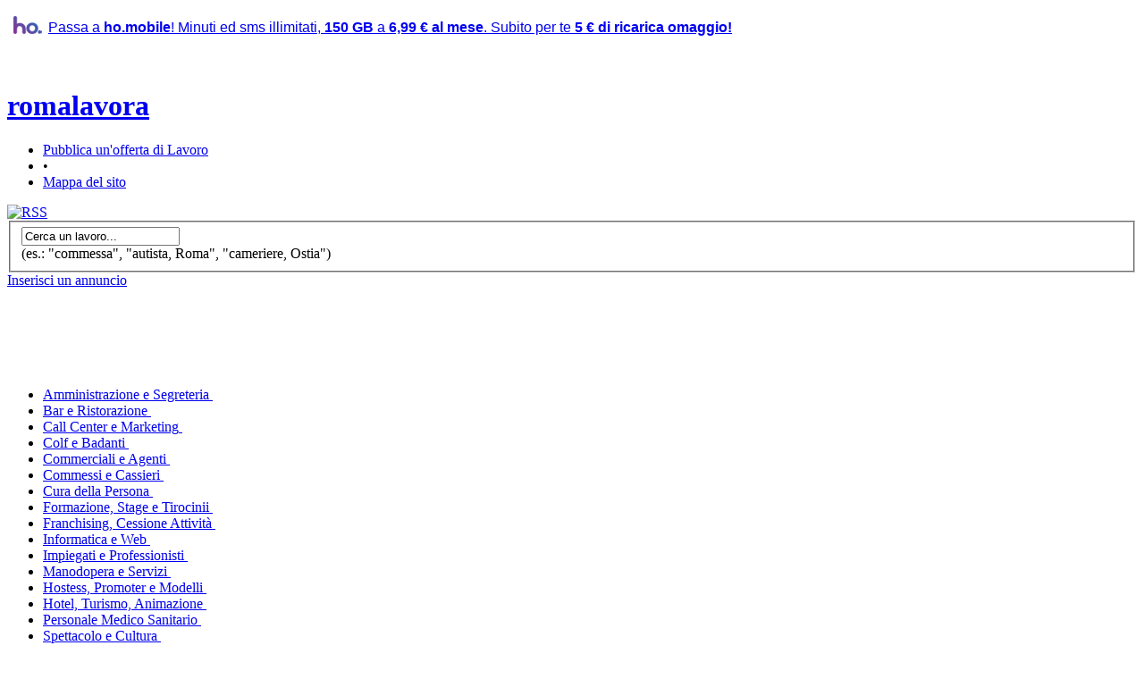

--- FILE ---
content_type: text/html; charset=UTF-8
request_url: https://www.romalavora.com/jobs/manodopera-e-servizi/
body_size: 6085
content:
<!DOCTYPE html PUBLIC "-//W3C//DTD XHTML 1.0 Strict//EN" "https://www.w3.org/TR/xhtml1/DTD/xhtml1-strict.dtd">
<html xmlns="https://www.w3.org/1999/xhtml" xml:lang="en">
<head>
    <title>Offerte di Lavoro per Manodopera e Servizi</title>
	<meta http-equiv="Content-Type" content="application/xhtml+xml; charset=utf-8" />
    <meta name="description" content="Annunci per manodopera, servizi, operai, manodopera specializzata, carpentieri, elettricisti, idraulici, macchinisti, gruisti, saldatori, meccanici, artigiani, magazzinieri. Sicurezza, vigilanza, trasporti, trasportatori" />
    <meta name="keywords" content="operaio, manodopera, carpentiere, elettricista, idraulico, macchinista, mulettista, gruista, saldatore, metalmeccanico, fabbro, falegname, installatore, riparatore, manutentore, carrozziere, elettrauto, meccanico, artigiano, magazziniere, industria, catena di montaggio, conduzione macchinari, impiantistica, sicurezza, vigilanza, trasportatore, autista" />
	<link rel="shortcut icon" href="https://www.romalavora.com/favicon.ico" type="image/x-icon" />
	<link rel="icon" href="https://www.romalavora.com/animated_favicon.gif" type="image/gif" />
	<link rel="apple-touch-icon" href="https://www.romalavora.com/apple-touch-icon.png" type="image/png" />
			<link rel="alternate" type="application/rss+xml" title="RSS 2.0" href="https://www.romalavora.com/rss/manodopera-e-servizi/" />
		<link rel="stylesheet" href="https://www.romalavora.com/_tpl/default/css/screen.css" type="text/css" media="screen" />
	<script src="https://www.romalavora.com/js/social.it.js" type="text/javascript"></script>
	<script src="https://www.romalavora.com/js/jquery.js" type="text/javascript"></script>
		<!-- social button init -->
	<script src="//platform.linkedin.com/in.js" type="text/javascript">lang: it_IT</script>
	<!-- cookie law -->
	<link rel="stylesheet" href="https://www.romalavora.com/_tpl/default/css/jquery-eu-cookie-law-popup.css" type="text/css" />
	<script src="https://www.romalavora.com/js/jquery-eu-cookie-law-popup.js" type="text/javascript"></script>
	
	<!-- adsense auto ads -->
	<script async src="https://pagead2.googlesyndication.com/pagead/js/adsbygoogle.js?client=ca-pub-8698022273236141"
     crossorigin="anonymous"></script>
	
</head>

<body>
	<!-- ho.mobile start -->
	<a href="https://www.ho-mobile.it/hotantiamici/00XEHP" target="_blank" rel="noopener noreferrer" style="font-family: Arial; font-size: 16px;" title="5€ per te se acquisti una sim ho.mobile">
	<img src="https://www.romalavora.com/banner/partners/ho-mobile-it_32x20.png" width="32" height="20" border="0" alt="Ho.mobile" style="margin: 10px 7px; vertical-align: -12px;" />Passa a <b>ho.mobile</b>! Minuti ed sms illimitati, <b>150 GB</b> a <b>6,99 &euro; al mese</b>. <span style="text-decoration: underline;">Subito per te <b>5 &euro; di ricarica omaggio!</b></span>
	</a>
	<!-- ho.mobile end -->
	<!-- social button init -->
	<div id="fb-root"></div>
	<div id="container">
						<div id="header">
			<h1 id="logo">
				<a href="https://www.romalavora.com/" title="RomaLavora">romalavora</a>
				<span id="banner">
					
					<!-- ads by Google (begin common) -->
					<script async src="//pagead2.googlesyndication.com/pagead/js/adsbygoogle.js"></script>
					<!-- ads by Google (end common) -->
					
					<!-- RomaLavora header.tpl 468 -->
					<ins class="adsbygoogle"
					     style="display:inline-block;width:468px;height:60px"
					     data-ad-client="ca-pub-8698022273236141"
					     data-ad-slot="7083430996"></ins>
					<script>
					(adsbygoogle = window.adsbygoogle || []).push({});
					</script>
					
				<span>
			</h1>
			<ul id="top">
																													<li><a href="https://www.romalavora.com/post/" title="Inserisci gratuitamente un'offerta di Lavoro" >Pubblica un'offerta di Lavoro</a></li>
																															<li>&bull;</li>							<li><a href="https://www.romalavora.com/sitemap/" title="Mappa del sito" >Mappa del sito</a></li>
																									</ul>
			<div id="the_feed">
				<!--<a href="https://play.google.com/store/apps/details?id=org.easymoblab.android.romalavora" title="Disponibile su Google Play" target="_blank"><img src="https://www.romalavora.com/_tpl/default/img/mobile/bt-googleplay.png" alt="Disponibile su Google Play" /></a-->
				<!--a href="https://itunes.apple.com" title="Scarica su App Store" target="_blank"><img src="https://www.romalavora.com/_tpl/default/img/mobile/bt-appstore.png" alt="Scarica su App Store" /></a-->
				<a href="https://www.romalavora.com/rss/all/" title="Abbonati al feed RSS"><img src="https://www.romalavora.com/_tpl/default/img/bt-rss.png" alt="RSS" /></a>
			</div>
		</div><!-- #header -->
		
		<div id="box">
			<div id="search">
				<form id="search_form" method="post" action="https://www.romalavora.com/search/">
					<fieldset>
						<div>
							<input type="text" name="keywords" id="keywords" maxlength="30" value="Cerca un lavoro..." />
							<span id="indicator" style="display: none;"><img src="https://www.romalavora.com/_tpl/default/img/ajax-loader.gif" alt="" /></span>
						</div>
						<div><label class="suggestionTop">(es.: &quot;commessa&quot;, &quot;autista, Roma&quot;, &quot;cameriere, Ostia&quot;)</label></div>
					</fieldset>
				</form>
			</div><!-- #search -->
						<div class="addJob">
				<a class="postJobBtn" href="https://www.romalavora.com/post/" title="Pubblica gratis un'offerta di Lavoro"><span>Inserisci un annuncio</span></a>
			</div><!-- .addJob -->
					</div><!-- #box -->
		
		<div id="bannerHeader">
			
			<!-- RomaLavora header.tpl 728 -->
			<ins class="adsbygoogle"
			     style="display:inline-block;width:728px;height:90px"
			     data-ad-client="ca-pub-8698022273236141"
			     data-ad-slot="2374029796"></ins>
			<script>
			(adsbygoogle = window.adsbygoogle || []).push({});
			</script>
			
			
			<span id="bannerHeaderSide">
				
				<!-- RomaLavora side link 120 -->
				<ins class="adsbygoogle"
				     style="display:inline-block;width:120px;height:90px"
				     data-ad-client="ca-pub-8698022273236141"
				     data-ad-slot="4129964596"></ins>
				<script>
				(adsbygoogle = window.adsbygoogle || []).push({});
				</script>
				
			</span>
		</div>
		
    <div id="categs-nav">
    	<ul>
							<li id="amministrazione-e-segreteria" ><a href="https://www.romalavora.com/jobs/amministrazione-e-segreteria/" title="Amministrazione e Segreteria"><span>Amministrazione e Segreteria</span><span class="cnr">&nbsp;</span></a></li>
							<li id="bar-e-ristorazione" ><a href="https://www.romalavora.com/jobs/bar-e-ristorazione/" title="Bar e Ristorazione"><span>Bar e Ristorazione</span><span class="cnr">&nbsp;</span></a></li>
							<li id="call-center-e-marketing" ><a href="https://www.romalavora.com/jobs/call-center-e-marketing/" title="Call Center e Marketing"><span>Call Center e Marketing</span><span class="cnr">&nbsp;</span></a></li>
							<li id="colf-e-badanti" ><a href="https://www.romalavora.com/jobs/colf-e-badanti/" title="Colf e Badanti"><span>Colf e Badanti</span><span class="cnr">&nbsp;</span></a></li>
							<li id="commerciali-e-agenti" ><a href="https://www.romalavora.com/jobs/commerciali-e-agenti/" title="Commerciali e Agenti"><span>Commerciali e Agenti</span><span class="cnr">&nbsp;</span></a></li>
							<li id="commessi-e-cassieri" ><a href="https://www.romalavora.com/jobs/commessi-e-cassieri/" title="Commessi e Cassieri"><span>Commessi e Cassieri</span><span class="cnr">&nbsp;</span></a></li>
							<li id="cura-della-persona" ><a href="https://www.romalavora.com/jobs/cura-della-persona/" title="Cura della Persona"><span>Cura della Persona</span><span class="cnr">&nbsp;</span></a></li>
							<li id="formazione-stage-e-tirocinii" ><a href="https://www.romalavora.com/jobs/formazione-stage-e-tirocinii/" title="Formazione, Stage e Tirocinii"><span>Formazione, Stage e Tirocinii</span><span class="cnr">&nbsp;</span></a></li>
							<li id="franchising-cessione-attivita" ><a href="https://www.romalavora.com/jobs/franchising-cessione-attivita/" title="Franchising, Cessione Attività"><span>Franchising, Cessione Attività</span><span class="cnr">&nbsp;</span></a></li>
							<li id="informatica-e-web" ><a href="https://www.romalavora.com/jobs/informatica-e-web/" title="Informatica e Web"><span>Informatica e Web</span><span class="cnr">&nbsp;</span></a></li>
							<li id="impiegati-e-professionisti" ><a href="https://www.romalavora.com/jobs/impiegati-e-professionisti/" title="Impiegati e Professionisti"><span>Impiegati e Professionisti</span><span class="cnr">&nbsp;</span></a></li>
							<li id="manodopera-e-servizi" class="selected"><a href="https://www.romalavora.com/jobs/manodopera-e-servizi/" title="Manodopera e Servizi"><span>Manodopera e Servizi</span><span class="cnr">&nbsp;</span></a></li>
							<li id="hostess-promoter-e-modelli" ><a href="https://www.romalavora.com/jobs/hostess-promoter-e-modelli/" title="Hostess, Promoter e Modelli"><span>Hostess, Promoter e Modelli</span><span class="cnr">&nbsp;</span></a></li>
							<li id="hotel-turismo-animazione" ><a href="https://www.romalavora.com/jobs/hotel-turismo-animazione/" title="Hotel, Turismo, Animazione"><span>Hotel, Turismo, Animazione</span><span class="cnr">&nbsp;</span></a></li>
							<li id="personale-medico-sanitario" ><a href="https://www.romalavora.com/jobs/personale-medico-sanitario/" title="Personale Medico Sanitario"><span>Personale Medico Sanitario</span><span class="cnr">&nbsp;</span></a></li>
							<li id="spettacolo-e-cultura" ><a href="https://www.romalavora.com/jobs/spettacolo-e-cultura/" title="Spettacolo e Cultura"><span>Spettacolo e Cultura</span><span class="cnr">&nbsp;</span></a></li>
							<li id="tecnici-e-ingegneri" ><a href="https://www.romalavora.com/jobs/tecnici-e-ingegneri/" title="Tecnici e Ingegneri"><span>Tecnici e Ingegneri</span><span class="cnr">&nbsp;</span></a></li>
							<li id="altre-offerte-di-lavoro" ><a href="https://www.romalavora.com/jobs/altre-offerte-di-lavoro/" title="Altre Offerte di Lavoro"><span>Altre Offerte di Lavoro</span><span class="cnr">&nbsp;</span></a></li>
						
			<!--li id="textLink" style="right:7px"></li-->
    	</ul>
	</div><!-- #categs-nav -->
	<div class="clear"></div>
	
					<!-- available space -->
				
	<div id="sidebar">
								<a href="https://www.romalavora.com/" title="RomaLavora">&laquo; Home</a><br />
			
						<h4>Men&ugrave;</h4>
			<ul>
															<li><a href="https://www.romalavora.com/cities/" title="Offerte di Lavoro a Roma e provincia" id="main-menu">Ricerca a Roma e provincia</a></li>
																				<li><a href="https://www.romalavora.com/companies/" title="Offerte di Lavoro per azienda" id="main-menu">Ricerca per Azienda</a></li>
																				<li><a href="https://www.romalavora.com/partners/" title="I nostri partners" id="main-menu">Partners</a></li>
															</ul>
			
						
						
			<div id="bannerSidebar">
								<br />
				
				<!-- RomaLavora side link 120 -->
				<ins class="adsbygoogle"
				     style="display:inline-block;width:120px;height:90px"
				     data-ad-client="ca-pub-8698022273236141"
				     data-ad-slot="4129964596"></ins>
				<script>
				(adsbygoogle = window.adsbygoogle || []).push({});
				</script>
				
								
								
								
				<!-- Meteo -->
				<div style="position:relative; left: 0px; top: 20px;">
					<img src="https://w.bookcdn.com/weather/picture/26_18087_1_5_f24c3b_250_d3200c_ffffff_ffffff_1_2071c9_ffffff_0_3.png?scode=124&domid=w209" width="120" height="60" alt="meteo Roma" title="situazione meteo a Roma" border="0" />
				</div>
			</div>
	</div><!-- #sidebar -->

		
		<div id="content">
			<div id="job-listings">
								<div id="sort-by-type">
				Visualizza solo&nbsp; 
											<a href="https://www.romalavora.com/jobs/manodopera-e-servizi/fulltime/" title="manodopera-e-servizi Full-time"><img src="https://www.romalavora.com/_tpl/default/img/icon-fulltime.png" alt="Full-time" /></a>
											<a href="https://www.romalavora.com/jobs/manodopera-e-servizi/parttime/" title="manodopera-e-servizi Part-time"><img src="https://www.romalavora.com/_tpl/default/img/icon-parttime.png" alt="Part-time" /></a>
											<a href="https://www.romalavora.com/jobs/manodopera-e-servizi/freelance/" title="manodopera-e-servizi Freelance"><img src="https://www.romalavora.com/_tpl/default/img/icon-freelance.png" alt="Freelance" /></a>
									</div><!-- #sort-by-type -->
								<h2>
					Offerte di Lavoro per Manodopera e Servizi
				</h2>
									<div class="row">
		<span class="row-info">
			<img src="https://www.romalavora.com/_tpl/default/img/icon-fulltime.png" alt="Full-time" />
			<a href="https://www.romalavora.com/job/7255/magazziniere-at-sartarelli-srl/" title="Magazziniere">Magazziniere</a> <span class="la">azienda</span> Sartarelli srl, Roma e provincia		</span>
		<span class="time-posted"><img src="https://www.romalavora.com/_tpl/default/img/clock.gif" alt="" /> 27-05-2025</span>			
	</div>


<!-- inFeed ad -->
<ins class="adsbygoogle"
     style="display:block"
     data-ad-format="fluid"
     data-ad-layout-key="-hj-1z+4f-25+1g"
     data-ad-client="ca-pub-8698022273236141"
     data-ad-slot="3540197528"></ins>
<script>
     (adsbygoogle = window.adsbygoogle || []).push({});
</script>

<!--br/-->

	
			</div><!-- #job-listings -->
			<h2>Ricevi notifiche sulle ultime offerte di Lavoro</h2>
			<div id="subscribe">
				<form id="frm-subscribe" method="post" action="https://www.romalavora.com/subscribe/">
					<table>
						<tr>
							<td class="subscribe-address-label"><label for="subscribe_email">La tua email:</label></td>
							<td><input type="text" name="email" id="subscribe_email" maxlength="50" size="30" /></td>
							<td>
								<input type="hidden" name="category" value="18" />
								<input type="submit" name="submit" id="submit" value="Ricevi notifiche" />
							</td>
						</tr>
					</table>
					<span id="subscribe-response"></span>
				</form>
			</div><!-- #subscribe -->
		</div><!-- #content -->
		<script type="text/javascript">
			
			$(document).ready(function()
			{
				Jobber.Subscribe.init();
			});
			
		</script>
		
	</div><!-- #container -->
	<div class="footer">
		<div id="footer-contents">
												<div class="footer-col">
						Utilità<br />
																					<a href="https://www.romalavora.com/post/" title="Pubblica gratuitamente un annuncio!" >Pubblica un nuovo annuncio</a><br />
															<a href="https://www.romalavora.com/rss/" title="Tutti i nostri Feed RSS" >Feed RSS</a><br />
															<a href="https://www.romalavora.com/widgets/" title="Vuoi visualizzare le ultime offerte di Lavoro sul tuo sito?" >RomaLavora sul tuo sito</a><br />
																		</div>
									<div class="footer-col">
						Risorse<br />
																					<a href="https://www.romalavora.com/cities/" title="Offerte di Lavoro nei quartieri e comuni di Roma e provincia" >Annunci a Roma e provincia</a><br />
															<a href="https://www.romalavora.com/companies/" title="Aziende che offrono lavoro" >Aziende che assumono</a><br />
															<a href="https://www.romalavora.com/partners/" title="Partners e links" >Partners e links</a><br />
															<a href="https://www.romalavora.com/sitemap/" title="Mappa del sito" >Sitemap</a><br />
																		</div>
									<div class="footer-col">
						Per saperne di più<br />
																					<a href="https://www.romalavora.com/about/" title="Maggiori informazioni su RomaLavora" >Chi Siamo</a><br />
															<a href="https://www.romalavora.com/general-terms/" title="Termini e Condizioni Generali di utilizzo del servizio" >Condizioni d'uso</a><br />
															<a href="https://www.romalavora.com/contact/" title="Contatta la redazione di RomaLavora" >Contattaci</a><br />
																		</div>
										<div id="footer-copyright">
				<a href="https://www.romalavora.com/" title="RomaLavora" target="_blank">RomaLavora</a>&nbsp;&nbsp;All rights reserved
				<br /><br />
				<a href="https://www.facebook.com/romalavora.it" title="Ritrovaci su Facebook" target="_blank"><img src="https://www.romalavora.com/_tpl/default/img/social/facebook.png" width="32" height="32" alt="RomaLavora su Facebook" border="0" /></a>
				<a href="https://twitter.com/romalavora_com" title="Seguici su Twitter" target="_blank"><img src="https://www.romalavora.com/_tpl/default/img/social/twitter.png" width="32" height="32" alt="RomaLavora su Twitter" border="0" /></a>
				<a href="https://www.linkedin.com/sharing/share-offsite/?url=https://www.romalavora.com/" title="Parla di noi su LinkedIn" onclick="window.open(this.href, 'romalavoraLinkedin', 'left=20,top=20,width=500,height=500,toolbar=1,resizable=0'); return false;"><img src="https://www.romalavora.com/_tpl/default/img/social/linkedin.png" width="32" height="32" alt="RomaLavora su Linkedin" border="0" /></a>
				<!--a href="https://plus.google.com/101401019423458515689" title="Scoprici su Google+" target="_blank"><img src="https://www.romalavora.com/_tpl/default/img/social/googleplus.png" width="32" height="32" alt="RomaLavora su Google+" border="0" /></a-->
				<a href="https://www.romalavora.com/rss/all/" title="Abbonati al nostro Feed" target="_blank"><img src="https://www.romalavora.com/_tpl/default/img/social/rss.png" width="32" height="32" alt="RomaLavora RSS Feed" border="0" /></a>
			</div>
			<div class="clear"></div>
		</div><!-- #footer-contents -->
		
				
		<!-- Partners -->
		<div id="footer-partners">
		Partners:
				<a href="https://www.joblist.it/" title="JobList, offerte di lavoro" target="_blank">JobList</a> |
		<!--a href="http://www.attrezzaturelavoro.it/" title="Macchine ed utensili, attrezzature da lavoro, aste e fallimenti" target="_blank">Attrezzature Lavoro</a> |-->
		<a href="https://it.jooble.org/lavoro/Roma" title="Jooble, lavoro a Roma" target="_blank">Jooble</a>
		</div>
		
		<!-- Brand -->
				<div id="footer-brand"><span title="brand network">Network</span> <a href="https://www.romalavora.com/" title="romalavora.com">romalavora.com</a> | <a href="https://www.romalavora.it/" title="romalavora.it">romalavora.it</a> | <a href="https://www.romalavora.net/" title="romalavora.net">romalavora.net</a> | <a href="https://www.romalavora.org/" title="romalavora.org">romalavora.org</a> | <a href="https://www.romalavora.info/" title="romalavora.info">romalavora.info</a> | <a href="https://www.romalavora.eu/" title="romalavora.eu">romalavora.eu</a> | <a href="https://lavoro.roma.it/" title="lavoro.roma.it">lavoro.roma.it</a></div>
				
		<!-- Copyright -->
				<div id="footer-copyright-signature">&copy; 2026 <a href="https://www.adexpo.it/" target="_blank">AdExpo.it</a></div>
				
	</div><!-- .footer -->
	
	<!--[if !IE]><script src="https://www.romalavora.com/js/jquery.history.js" type="text/javascript"></script><![endif]-->
 	<script src="https://www.romalavora.com/js/jquery.form.js" type="text/javascript"></script>
	<script src="https://www.romalavora.com/js/jquery.metadata.js" type="text/javascript"></script>
	<script src="https://www.romalavora.com/js/jquery.validate.min.js" type="text/javascript"></script>
	<script src="https://www.romalavora.com/js/functions.js" type="text/javascript"></script>
	
	<script type="text/javascript">
		

 		$(document).ready(function()
		{
			Jobber.I18n = {"js": {"delete_job_confirmation_question":"Sei certo di voler cancellare questo annuncio?","location_other":"altra localit&agrave; (se non elencata)","location_pick_from_list":"≪ scegli il luogo dalla lista","report_spam_successful":"Grazie, la tua segnalazione &egrave; stata registrata ed &egrave; molto apprezzata.","report_spam_unsuccessful":"Grazie per la collaborazione ma la tua segnalazione non pu&ograve; essere registrata.","send_to_friend_successful":"Il tuo messaggio &egrave; stato inviato!","send_to_friend_unsuccessful":"Il tuo messaggio non pu&ograve; essere inviato. Hai inserito entrambi gli indirizzi email?","subscribe_successful":"Grazie! Riceverai a breve una email con le istruzioni per confermare la ricezione delle nostre offerte di Lavoro.","subscribe_unsuccessful":"Siamo spiacenti ma a causa di un problema la richiesta di sottoscrizione alle nostre offerte di Lavoro non può essere soddisfatta."}};
			
		   	var keywords = $('#keywords');
		
			// setup search box
			keywords.bind('click', function() {
				if (this.value == 'Cerca un lavoro...')
				{
					keywords.clearFields();
				}
			});

			keywords.bind('blur', function() {  
				if (this.value == 'Cerca un lavoro...' || this.value == '')
				{
					this.value = 'Cerca un lavoro...';
				}
			});

			// setup live search
			keywords.keyup(function(key) {
				var searchKeywords = jQuery.trim(this.value);
				var len = searchKeywords.length;
	
			    if (key.keyCode != 9 && len >= 3)
				{
					$("#indicator").show();	
					clearTimeout(window.search_timer);	
					window.search_timer = setTimeout(function(){Jobber.PerformSearch('https://www.romalavora.com/search/manodopera-e-servizi|', searchKeywords)}, 800);
			    }
			});
		});
		
		Jobber.jobber_url = "https://www.romalavora.com/";
	
	</script>
	
		
		<script type="text/javascript">
	
	  (function(i,s,o,g,r,a,m){i['GoogleAnalyticsObject']=r;i[r]=i[r]||function(){
	  (i[r].q=i[r].q||[]).push(arguments)},i[r].l=1*new Date();a=s.createElement(o),
	  m=s.getElementsByTagName(o)[0];a.async=1;a.src=g;m.parentNode.insertBefore(a,m)
	  })(window,document,'script','https://www.google-analytics.com/analytics.js','ga');
	  ga('create', 'UA-369392-11', 'auto');
	  ga('send', 'pageview');
	
	</script>
	</body>
</html>



--- FILE ---
content_type: text/html; charset=utf-8
request_url: https://www.google.com/recaptcha/api2/aframe
body_size: 268
content:
<!DOCTYPE HTML><html><head><meta http-equiv="content-type" content="text/html; charset=UTF-8"></head><body><script nonce="eNDyvcSZilkj5RvzYV35zA">/** Anti-fraud and anti-abuse applications only. See google.com/recaptcha */ try{var clients={'sodar':'https://pagead2.googlesyndication.com/pagead/sodar?'};window.addEventListener("message",function(a){try{if(a.source===window.parent){var b=JSON.parse(a.data);var c=clients[b['id']];if(c){var d=document.createElement('img');d.src=c+b['params']+'&rc='+(localStorage.getItem("rc::a")?sessionStorage.getItem("rc::b"):"");window.document.body.appendChild(d);sessionStorage.setItem("rc::e",parseInt(sessionStorage.getItem("rc::e")||0)+1);localStorage.setItem("rc::h",'1769380323815');}}}catch(b){}});window.parent.postMessage("_grecaptcha_ready", "*");}catch(b){}</script></body></html>